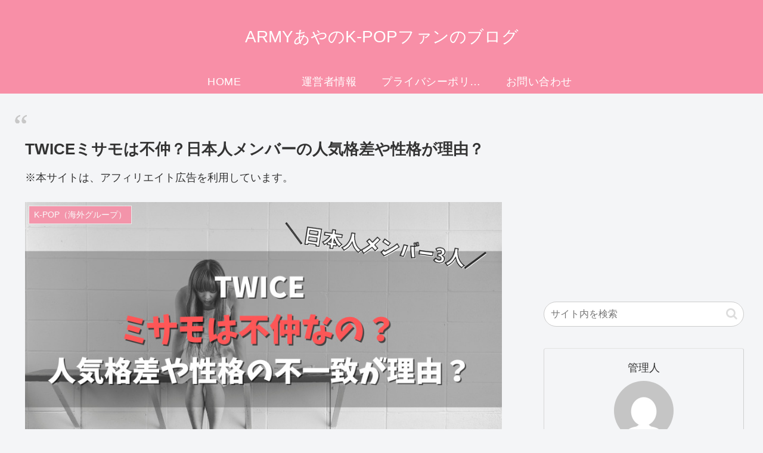

--- FILE ---
content_type: text/html; charset=utf-8
request_url: https://www.google.com/recaptcha/api2/aframe
body_size: 266
content:
<!DOCTYPE HTML><html><head><meta http-equiv="content-type" content="text/html; charset=UTF-8"></head><body><script nonce="rufywhOmUXjxQI0eplCnIg">/** Anti-fraud and anti-abuse applications only. See google.com/recaptcha */ try{var clients={'sodar':'https://pagead2.googlesyndication.com/pagead/sodar?'};window.addEventListener("message",function(a){try{if(a.source===window.parent){var b=JSON.parse(a.data);var c=clients[b['id']];if(c){var d=document.createElement('img');d.src=c+b['params']+'&rc='+(localStorage.getItem("rc::a")?sessionStorage.getItem("rc::b"):"");window.document.body.appendChild(d);sessionStorage.setItem("rc::e",parseInt(sessionStorage.getItem("rc::e")||0)+1);localStorage.setItem("rc::h",'1769494513048');}}}catch(b){}});window.parent.postMessage("_grecaptcha_ready", "*");}catch(b){}</script></body></html>